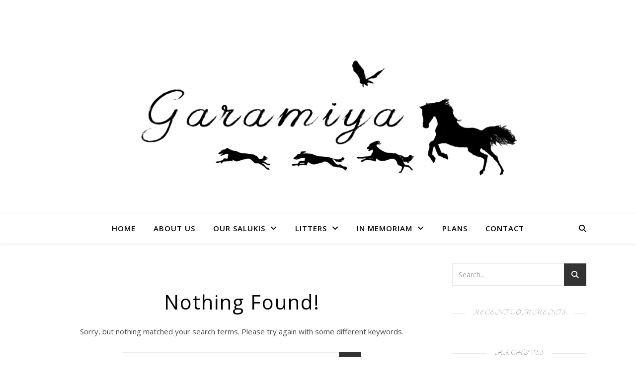

--- FILE ---
content_type: text/css
request_url: https://usercontent.one/wp/www.garamiyas.se/wp-content/uploads/elementor/css/post-1302.css?ver=1762341192
body_size: 1651
content:
.elementor-1302 .elementor-element.elementor-element-1b63cd5d > .elementor-container > .elementor-column > .elementor-widget-wrap{align-content:flex-start;align-items:flex-start;}.elementor-1302 .elementor-element.elementor-element-1b63cd5d:not(.elementor-motion-effects-element-type-background), .elementor-1302 .elementor-element.elementor-element-1b63cd5d > .elementor-motion-effects-container > .elementor-motion-effects-layer{background-color:#fcfcfc;}.elementor-1302 .elementor-element.elementor-element-1b63cd5d > .elementor-background-overlay{background-color:#B6B6B633;opacity:0.5;transition:background 0.3s, border-radius 0.3s, opacity 0.3s;}.elementor-1302 .elementor-element.elementor-element-1b63cd5d{transition:background 0.3s, border 0.3s, border-radius 0.3s, box-shadow 0.3s;padding:80px 0px 80px 0px;}.elementor-1302 .elementor-element.elementor-element-1b63cd5d > .elementor-shape-top .elementor-shape-fill{fill:#C6C6C6;}.elementor-1302 .elementor-element.elementor-element-1b63cd5d > .elementor-shape-top svg{width:calc(300% + 1.3px);height:5px;}.elementor-widget-image .widget-image-caption{color:var( --e-global-color-text );font-family:var( --e-global-typography-text-font-family ), Sans-serif;font-weight:var( --e-global-typography-text-font-weight );}.elementor-1302 .elementor-element.elementor-element-ca12fd6 img{max-width:65%;}.elementor-widget-heading .elementor-heading-title{font-family:var( --e-global-typography-primary-font-family ), Sans-serif;font-weight:var( --e-global-typography-primary-font-weight );color:var( --e-global-color-primary );}.elementor-1302 .elementor-element.elementor-element-4b8be325 > .elementor-widget-container{margin:0px 0px 0px 0px;}.elementor-1302 .elementor-element.elementor-element-4b8be325 .elementor-heading-title{font-family:"Raleway", Sans-serif;font-size:1.2em;font-weight:700;text-transform:uppercase;letter-spacing:1.5px;color:#888888;}.elementor-widget-icon-list .elementor-icon-list-item:not(:last-child):after{border-color:var( --e-global-color-text );}.elementor-widget-icon-list .elementor-icon-list-icon i{color:var( --e-global-color-primary );}.elementor-widget-icon-list .elementor-icon-list-icon svg{fill:var( --e-global-color-primary );}.elementor-widget-icon-list .elementor-icon-list-item > .elementor-icon-list-text, .elementor-widget-icon-list .elementor-icon-list-item > a{font-family:var( --e-global-typography-text-font-family ), Sans-serif;font-weight:var( --e-global-typography-text-font-weight );}.elementor-widget-icon-list .elementor-icon-list-text{color:var( --e-global-color-secondary );}.elementor-1302 .elementor-element.elementor-element-73e903d7 > .elementor-widget-container{margin:40px 0px 40px 0px;}.elementor-1302 .elementor-element.elementor-element-73e903d7 .elementor-icon-list-items:not(.elementor-inline-items) .elementor-icon-list-item:not(:last-child){padding-block-end:calc(15px/2);}.elementor-1302 .elementor-element.elementor-element-73e903d7 .elementor-icon-list-items:not(.elementor-inline-items) .elementor-icon-list-item:not(:first-child){margin-block-start:calc(15px/2);}.elementor-1302 .elementor-element.elementor-element-73e903d7 .elementor-icon-list-items.elementor-inline-items .elementor-icon-list-item{margin-inline:calc(15px/2);}.elementor-1302 .elementor-element.elementor-element-73e903d7 .elementor-icon-list-items.elementor-inline-items{margin-inline:calc(-15px/2);}.elementor-1302 .elementor-element.elementor-element-73e903d7 .elementor-icon-list-items.elementor-inline-items .elementor-icon-list-item:after{inset-inline-end:calc(-15px/2);}.elementor-1302 .elementor-element.elementor-element-73e903d7 .elementor-icon-list-icon i{color:#57ABE7;transition:color 0.3s;}.elementor-1302 .elementor-element.elementor-element-73e903d7 .elementor-icon-list-icon svg{fill:#57ABE7;transition:fill 0.3s;}.elementor-1302 .elementor-element.elementor-element-73e903d7{--e-icon-list-icon-size:15px;--icon-vertical-offset:0px;}.elementor-1302 .elementor-element.elementor-element-73e903d7 .elementor-icon-list-icon{padding-inline-end:15px;}.elementor-1302 .elementor-element.elementor-element-73e903d7 .elementor-icon-list-item > .elementor-icon-list-text, .elementor-1302 .elementor-element.elementor-element-73e903d7 .elementor-icon-list-item > a{font-family:"Montserrat", Sans-serif;font-size:0.9em;font-weight:400;text-transform:none;}.elementor-1302 .elementor-element.elementor-element-73e903d7 .elementor-icon-list-text{color:#888888;transition:color 0.3s;}.elementor-1302 .elementor-element.elementor-element-5d2763b2 > .elementor-widget-container{margin:0px 0px 0px 0px;}.elementor-1302 .elementor-element.elementor-element-5d2763b2 .elementor-heading-title{font-family:"Raleway", Sans-serif;font-size:1.2em;font-weight:700;text-transform:uppercase;letter-spacing:1.5px;color:#888888;}.elementor-1302 .elementor-element.elementor-element-1ec730cd > .elementor-widget-container{margin:40px 0px 40px 0px;}.elementor-1302 .elementor-element.elementor-element-1ec730cd .elementor-icon-list-items:not(.elementor-inline-items) .elementor-icon-list-item:not(:last-child){padding-block-end:calc(15px/2);}.elementor-1302 .elementor-element.elementor-element-1ec730cd .elementor-icon-list-items:not(.elementor-inline-items) .elementor-icon-list-item:not(:first-child){margin-block-start:calc(15px/2);}.elementor-1302 .elementor-element.elementor-element-1ec730cd .elementor-icon-list-items.elementor-inline-items .elementor-icon-list-item{margin-inline:calc(15px/2);}.elementor-1302 .elementor-element.elementor-element-1ec730cd .elementor-icon-list-items.elementor-inline-items{margin-inline:calc(-15px/2);}.elementor-1302 .elementor-element.elementor-element-1ec730cd .elementor-icon-list-items.elementor-inline-items .elementor-icon-list-item:after{inset-inline-end:calc(-15px/2);}.elementor-1302 .elementor-element.elementor-element-1ec730cd .elementor-icon-list-icon i{color:#57ABE7;transition:color 0.3s;}.elementor-1302 .elementor-element.elementor-element-1ec730cd .elementor-icon-list-icon svg{fill:#57ABE7;transition:fill 0.3s;}.elementor-1302 .elementor-element.elementor-element-1ec730cd{--e-icon-list-icon-size:15px;--icon-vertical-offset:0px;}.elementor-1302 .elementor-element.elementor-element-1ec730cd .elementor-icon-list-icon{padding-inline-end:15px;}.elementor-1302 .elementor-element.elementor-element-1ec730cd .elementor-icon-list-item > .elementor-icon-list-text, .elementor-1302 .elementor-element.elementor-element-1ec730cd .elementor-icon-list-item > a{font-family:"Montserrat", Sans-serif;font-size:0.9em;font-weight:400;text-transform:none;}.elementor-1302 .elementor-element.elementor-element-1ec730cd .elementor-icon-list-text{color:#888888;transition:color 0.3s;}.elementor-1302 .elementor-element.elementor-element-1ec730cd .elementor-icon-list-item:hover .elementor-icon-list-text{color:#2b89ff;}.elementor-1302 .elementor-element.elementor-element-ba2bb9e img{max-width:65%;}.elementor-1302 .elementor-element.elementor-element-07c2d00 > .elementor-container > .elementor-column > .elementor-widget-wrap{align-content:center;align-items:center;}.elementor-1302 .elementor-element.elementor-element-69e916b{--spacer-size:50px;}.elementor-1302 .elementor-element.elementor-element-977fb87 > .elementor-widget-container{margin:0px 0px 0px 0px;}.elementor-1302 .elementor-element.elementor-element-977fb87 .elementor-heading-title{font-family:"Raleway", Sans-serif;font-size:1.2em;font-weight:700;text-transform:uppercase;letter-spacing:1.5px;color:#888888;}.elementor-widget-icon.elementor-view-stacked .elementor-icon{background-color:var( --e-global-color-primary );}.elementor-widget-icon.elementor-view-framed .elementor-icon, .elementor-widget-icon.elementor-view-default .elementor-icon{color:var( --e-global-color-primary );border-color:var( --e-global-color-primary );}.elementor-widget-icon.elementor-view-framed .elementor-icon, .elementor-widget-icon.elementor-view-default .elementor-icon svg{fill:var( --e-global-color-primary );}.elementor-1302 .elementor-element.elementor-element-6f1ba9b .elementor-icon-wrapper{text-align:center;}.elementor-1302 .elementor-element.elementor-element-6f1ba9b.elementor-view-stacked .elementor-icon{background-color:#6EC1E4;}.elementor-1302 .elementor-element.elementor-element-6f1ba9b.elementor-view-framed .elementor-icon, .elementor-1302 .elementor-element.elementor-element-6f1ba9b.elementor-view-default .elementor-icon{color:#6EC1E4;border-color:#6EC1E4;}.elementor-1302 .elementor-element.elementor-element-6f1ba9b.elementor-view-framed .elementor-icon, .elementor-1302 .elementor-element.elementor-element-6f1ba9b.elementor-view-default .elementor-icon svg{fill:#6EC1E4;}.elementor-widget-text-editor{font-family:var( --e-global-typography-text-font-family ), Sans-serif;font-weight:var( --e-global-typography-text-font-weight );color:var( --e-global-color-text );}.elementor-widget-text-editor.elementor-drop-cap-view-stacked .elementor-drop-cap{background-color:var( --e-global-color-primary );}.elementor-widget-text-editor.elementor-drop-cap-view-framed .elementor-drop-cap, .elementor-widget-text-editor.elementor-drop-cap-view-default .elementor-drop-cap{color:var( --e-global-color-primary );border-color:var( --e-global-color-primary );}.elementor-1302 .elementor-element.elementor-element-1410d20{font-family:"Montserrat", Sans-serif;font-weight:400;color:#7A7A7A;}.elementor-1302 .elementor-element.elementor-element-b12f803 .elementor-icon-wrapper{text-align:center;}.elementor-1302 .elementor-element.elementor-element-a79b383{font-family:"Montserrat", Sans-serif;font-weight:400;}.elementor-1302 .elementor-element.elementor-element-2368da7 > .elementor-widget-container{margin:40px 0px 40px 0px;}.elementor-1302 .elementor-element.elementor-element-2368da7 .elementor-icon-list-items:not(.elementor-inline-items) .elementor-icon-list-item:not(:last-child){padding-block-end:calc(15px/2);}.elementor-1302 .elementor-element.elementor-element-2368da7 .elementor-icon-list-items:not(.elementor-inline-items) .elementor-icon-list-item:not(:first-child){margin-block-start:calc(15px/2);}.elementor-1302 .elementor-element.elementor-element-2368da7 .elementor-icon-list-items.elementor-inline-items .elementor-icon-list-item{margin-inline:calc(15px/2);}.elementor-1302 .elementor-element.elementor-element-2368da7 .elementor-icon-list-items.elementor-inline-items{margin-inline:calc(-15px/2);}.elementor-1302 .elementor-element.elementor-element-2368da7 .elementor-icon-list-items.elementor-inline-items .elementor-icon-list-item:after{inset-inline-end:calc(-15px/2);}.elementor-1302 .elementor-element.elementor-element-2368da7 .elementor-icon-list-icon i{color:#57ABE7;transition:color 0.3s;}.elementor-1302 .elementor-element.elementor-element-2368da7 .elementor-icon-list-icon svg{fill:#57ABE7;transition:fill 0.3s;}.elementor-1302 .elementor-element.elementor-element-2368da7{--e-icon-list-icon-size:15px;--icon-vertical-offset:0px;}.elementor-1302 .elementor-element.elementor-element-2368da7 .elementor-icon-list-icon{padding-inline-end:15px;}.elementor-1302 .elementor-element.elementor-element-2368da7 .elementor-icon-list-item > .elementor-icon-list-text, .elementor-1302 .elementor-element.elementor-element-2368da7 .elementor-icon-list-item > a{font-family:"Montserrat", Sans-serif;font-size:0.9em;font-weight:400;text-transform:none;}.elementor-1302 .elementor-element.elementor-element-2368da7 .elementor-icon-list-text{color:#888888;transition:color 0.3s;}.elementor-1302 .elementor-element.elementor-element-bdda010 > .elementor-widget-container{margin:0px 0px 0px 0px;}.elementor-1302 .elementor-element.elementor-element-bdda010 .elementor-heading-title{font-family:"Raleway", Sans-serif;font-size:1.2em;font-weight:700;text-transform:uppercase;letter-spacing:1.5px;color:#888888;}.elementor-1302 .elementor-element.elementor-element-f449873 > .elementor-widget-container{margin:40px 0px 40px 0px;}.elementor-1302 .elementor-element.elementor-element-f449873 .elementor-icon-list-items:not(.elementor-inline-items) .elementor-icon-list-item:not(:last-child){padding-block-end:calc(15px/2);}.elementor-1302 .elementor-element.elementor-element-f449873 .elementor-icon-list-items:not(.elementor-inline-items) .elementor-icon-list-item:not(:first-child){margin-block-start:calc(15px/2);}.elementor-1302 .elementor-element.elementor-element-f449873 .elementor-icon-list-items.elementor-inline-items .elementor-icon-list-item{margin-inline:calc(15px/2);}.elementor-1302 .elementor-element.elementor-element-f449873 .elementor-icon-list-items.elementor-inline-items{margin-inline:calc(-15px/2);}.elementor-1302 .elementor-element.elementor-element-f449873 .elementor-icon-list-items.elementor-inline-items .elementor-icon-list-item:after{inset-inline-end:calc(-15px/2);}.elementor-1302 .elementor-element.elementor-element-f449873 .elementor-icon-list-icon i{color:#57ABE7;transition:color 0.3s;}.elementor-1302 .elementor-element.elementor-element-f449873 .elementor-icon-list-icon svg{fill:#57ABE7;transition:fill 0.3s;}.elementor-1302 .elementor-element.elementor-element-f449873{--e-icon-list-icon-size:15px;--icon-vertical-offset:0px;}.elementor-1302 .elementor-element.elementor-element-f449873 .elementor-icon-list-icon{padding-inline-end:15px;}.elementor-1302 .elementor-element.elementor-element-f449873 .elementor-icon-list-item > .elementor-icon-list-text, .elementor-1302 .elementor-element.elementor-element-f449873 .elementor-icon-list-item > a{font-family:"Montserrat", Sans-serif;font-size:0.9em;font-weight:400;text-transform:none;}.elementor-1302 .elementor-element.elementor-element-f449873 .elementor-icon-list-text{color:#888888;transition:color 0.3s;}.elementor-1302 .elementor-element.elementor-element-f449873 .elementor-icon-list-item:hover .elementor-icon-list-text{color:#2b89ff;}.elementor-1302 .elementor-element.elementor-element-dde09ab img{max-width:65%;}@media(max-width:1024px){.elementor-1302 .elementor-element.elementor-element-1b63cd5d{padding:80px 10px 80px 10px;}}@media(max-width:767px){.elementor-1302 .elementor-element.elementor-element-4b8be325{text-align:center;}.elementor-1302 .elementor-element.elementor-element-5d2763b2{text-align:center;}.elementor-bc-flex-widget .elementor-1302 .elementor-element.elementor-element-6bfe737.elementor-column .elementor-widget-wrap{align-items:center;}.elementor-1302 .elementor-element.elementor-element-6bfe737.elementor-column.elementor-element[data-element_type="column"] > .elementor-widget-wrap.elementor-element-populated{align-content:center;align-items:center;}.elementor-1302 .elementor-element.elementor-element-6bfe737.elementor-column > .elementor-widget-wrap{justify-content:center;}.elementor-1302 .elementor-element.elementor-element-977fb87{text-align:center;}.elementor-1302 .elementor-element.elementor-element-2a5b1fb{width:100%;}.elementor-bc-flex-widget .elementor-1302 .elementor-element.elementor-element-2a5b1fb.elementor-column .elementor-widget-wrap{align-items:center;}.elementor-1302 .elementor-element.elementor-element-2a5b1fb.elementor-column.elementor-element[data-element_type="column"] > .elementor-widget-wrap.elementor-element-populated{align-content:center;align-items:center;}.elementor-1302 .elementor-element.elementor-element-2a5b1fb.elementor-column > .elementor-widget-wrap{justify-content:center;}.elementor-1302 .elementor-element.elementor-element-2a5b1fb > .elementor-widget-wrap > .elementor-widget:not(.elementor-widget__width-auto):not(.elementor-widget__width-initial):not(:last-child):not(.elementor-absolute){margin-bottom:0px;}.elementor-1302 .elementor-element.elementor-element-6f1ba9b .elementor-icon-wrapper{text-align:center;}.elementor-1302 .elementor-element.elementor-element-6f1ba9b .elementor-icon{font-size:30px;}.elementor-1302 .elementor-element.elementor-element-6f1ba9b .elementor-icon svg{height:30px;}.elementor-1302 .elementor-element.elementor-element-1410d20{text-align:center;}.elementor-1302 .elementor-element.elementor-element-b12f803 .elementor-icon-wrapper{text-align:center;}.elementor-1302 .elementor-element.elementor-element-b12f803 .elementor-icon{font-size:30px;}.elementor-1302 .elementor-element.elementor-element-b12f803 .elementor-icon svg{height:30px;}.elementor-1302 .elementor-element.elementor-element-a79b383{text-align:center;}.elementor-1302 .elementor-element.elementor-element-2368da7 .elementor-icon-list-items:not(.elementor-inline-items) .elementor-icon-list-item:not(:last-child){padding-block-end:calc(10px/2);}.elementor-1302 .elementor-element.elementor-element-2368da7 .elementor-icon-list-items:not(.elementor-inline-items) .elementor-icon-list-item:not(:first-child){margin-block-start:calc(10px/2);}.elementor-1302 .elementor-element.elementor-element-2368da7 .elementor-icon-list-items.elementor-inline-items .elementor-icon-list-item{margin-inline:calc(10px/2);}.elementor-1302 .elementor-element.elementor-element-2368da7 .elementor-icon-list-items.elementor-inline-items{margin-inline:calc(-10px/2);}.elementor-1302 .elementor-element.elementor-element-2368da7 .elementor-icon-list-items.elementor-inline-items .elementor-icon-list-item:after{inset-inline-end:calc(-10px/2);}.elementor-1302 .elementor-element.elementor-element-2368da7{--e-icon-list-icon-align:center;--e-icon-list-icon-margin:0 calc(var(--e-icon-list-icon-size, 1em) * 0.125);}.elementor-1302 .elementor-element.elementor-element-bdda010{text-align:center;}.elementor-1302 .elementor-element.elementor-element-dde09ab{text-align:center;}.elementor-1302 .elementor-element.elementor-element-dde09ab img{width:100%;max-width:100%;}}@media(max-width:1024px) and (min-width:768px){.elementor-1302 .elementor-element.elementor-element-6151c62a{width:50%;}.elementor-1302 .elementor-element.elementor-element-439ff0c0{width:50%;}.elementor-1302 .elementor-element.elementor-element-78e7099d{width:50%;}.elementor-1302 .elementor-element.elementor-element-53ebb384{width:50%;}}

--- FILE ---
content_type: text/css
request_url: https://usercontent.one/wp/www.garamiyas.se/wp-content/uploads/elementor/google-fonts/css/tangerine.css?ver=1742257813
body_size: 163
content:
/* latin */
@font-face {
  font-family: 'Tangerine';
  font-style: normal;
  font-weight: 400;
  src: url(https://www.garamiyas.se/wp-content/uploads/elementor/google-fonts/fonts/tangerine-iury6y5j_osczzow4voxczzm.woff2) format('woff2');
  unicode-range: U+0000-00FF, U+0131, U+0152-0153, U+02BB-02BC, U+02C6, U+02DA, U+02DC, U+0304, U+0308, U+0329, U+2000-206F, U+20AC, U+2122, U+2191, U+2193, U+2212, U+2215, U+FEFF, U+FFFD;
}
/* latin */
@font-face {
  font-family: 'Tangerine';
  font-style: normal;
  font-weight: 700;
  src: url(https://www.garamiyas.se/wp-content/uploads/elementor/google-fonts/fonts/tangerine-iurd6y5j_osczzow4vo5srnzi5fn.woff2) format('woff2');
  unicode-range: U+0000-00FF, U+0131, U+0152-0153, U+02BB-02BC, U+02C6, U+02DA, U+02DC, U+0304, U+0308, U+0329, U+2000-206F, U+20AC, U+2122, U+2191, U+2193, U+2212, U+2215, U+FEFF, U+FFFD;
}
